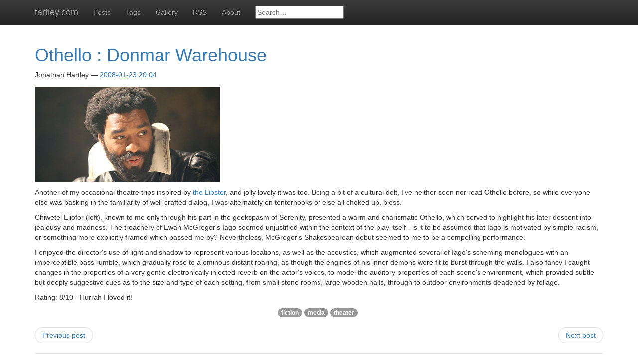

--- FILE ---
content_type: text/html; charset=utf-8
request_url: https://www.tartley.com/posts/othello-donmar-warehouse/
body_size: 2639
content:
<!DOCTYPE html>
<html lang="en">
<head>
<meta charset="utf-8">
<meta name="viewport" content="width=device-width, initial-scale=1">
<title>Othello : Donmar Warehouse | tartley.com</title>
<link href="../../assets/css/all-nocdn.css" rel="stylesheet" type="text/css">
<meta name="theme-color" content="#5670d4">
<link rel="alternate" type="application/rss+xml" title="RSS" hreflang="en" href="../../rss.xml">
<link rel="canonical" href="https://www.tartley.com/posts/othello-donmar-warehouse/">
<link rel="icon" href="../../welcome.gif" sizes="16x16">
<!--[if lt IE 9]><script src="../../assets/js/html5.js"></script><![endif]--><meta name="author" content="Jonathan Hartley">
<link rel="prev" href="../national-portrait-gallery-photographic-portrait-prize-2007/" title="National Portrait Gallery Photographic Portrait Prize 2007" type="text/html">
<link rel="next" href="../ah-the-strangeness-of-chance/" title="Ah... the strangeness of chance" type="text/html">
<meta property="og:site_name" content="tartley.com">
<meta property="og:title" content="Othello : Donmar Warehouse">
<meta property="og:url" content="https://www.tartley.com/posts/othello-donmar-warehouse/">
<meta property="og:description" content="Another of my occasional theatre trips inspired by the
Libster, and jolly lovely it was too. Being a bit
of a cultural dolt, I've neither seen nor read Othello before, so while
everyone else was baski">
<meta property="og:type" content="article">
<meta property="article:published_time" content="2008-01-23T20:04:30-06:00">
<meta property="article:tag" content="fiction">
<meta property="article:tag" content="media">
<meta property="article:tag" content="theater">
</head>
<body>
<a href="#content" class="sr-only sr-only-focusable">Skip to main content</a>

<!-- Menubar -->

<nav class="navbar navbar-inverse navbar-static-top"><div class="container">
<!-- This keeps the margins nice -->
        <div class="navbar-header">
            <button type="button" class="navbar-toggle collapsed" data-toggle="collapse" data-target="#bs-navbar" aria-controls="bs-navbar" aria-expanded="false">
            <span class="sr-only">Toggle navigation</span>
            <span class="icon-bar"></span>
            <span class="icon-bar"></span>
            <span class="icon-bar"></span>
            </button>
            <a class="navbar-brand" href="https://www.tartley.com/">

                <span id="blog-title">tartley.com</span>
            </a>
        </div>
<!-- /.navbar-header -->
        <div class="collapse navbar-collapse" id="bs-navbar" aria-expanded="false">
            <ul class="nav navbar-nav">
<li>
<a href="../../archive.html">Posts</a>
                </li>
<li>
<a href="../../tags/">Tags</a>
                </li>
<li>
<a href="../../galleries/Drawings">Gallery</a>
                </li>
<li>
<a href="../../rss.xml">RSS</a>
                </li>
<li>
<a href="../../about/">About</a>

                
            </li>
</ul>
<!-- DuckDuckGo custom search --><form method="get" id="search" action="https://duckduckgo.com/" class="navbar-form pull-left">
<input type="hidden" name="sites" value="https://www.tartley.com/"><input type="hidden" name="k8" value="#444444"><input type="hidden" name="k9" value="#D51920"><input type="hidden" name="kt" value="h"><input type="text" name="q" maxlength="255" placeholder="Search…" class="span2" style="margin-top: 4px;"><input type="submit" value="DuckDuckGo Search" style="visibility: hidden;">
</form>
<!-- End of custom search -->


            <ul class="nav navbar-nav navbar-right"></ul>
</div>
<!-- /.navbar-collapse -->
    </div>
<!-- /.container -->
</nav><!-- End of Menubar --><div class="container" id="content" role="main">
    <div class="body-content">
        <!--Body content-->
        <div class="row">
            
            
<article class="post-text h-entry hentry postpage" itemscope="itemscope" itemtype="http://schema.org/Article"><header><h1 class="p-name entry-title" itemprop="headline name"><a href="." class="u-url">Othello : Donmar Warehouse</a></h1>

        <div class="metadata">
            <p class="byline author vcard p-author h-card"><span class="byline-name fn p-name" itemprop="author">
                    Jonathan Hartley
            </span></p>
            <p class="dateline">
            <a href="." rel="bookmark">
            <time class="published dt-published" datetime="2008-01-23T20:04:30-06:00" itemprop="datePublished" title="2008-01-23 20:04">2008-01-23 20:04</time></a>
            </p>
            

        </div>
        

    </header><div class="e-content entry-content" itemprop="articleBody text">
    <p><img alt="Chiwetel Ejiofor's Othello" src="../../files/2008/01/othello372.jpg"></p>
<p>Another of my occasional theatre trips inspired by <a href="http://libbypenn.com">the
Libster</a>, and jolly lovely it was too. Being a bit
of a cultural dolt, I've neither seen nor read Othello before, so while
everyone else was basking in the familiarity of well-crafted dialog, I
was alternately on tenterhooks or else all choked up, bless.</p>
<p>Chiwetel Ejiofor (left), known to me only through his part in the
geekspasm of Serenity, presented a warm and charismatic Othello, which
served to highlight his later descent into jealousy and madness. The
treachery of Ewan McGregor's Iago seemed unjustified within the context
of the play itself - is it to be assumed that Iago is motivated by
simple racism, or something more explicitly framed which passed me by?
Nevertheless, McGregor's Shakespearean debut seemed to me to be a
compelling performance.</p>
<p>I enjoyed the director's use of light and shadow to represent various
locations, as well as the acoustics, which augmented several of Iago's
scheming monologues with an imperceptible bass rumble, which gradually
rose to a ominous distant roaring, as though the engines of his inner
demons were fit to burst through the walls. I also fancy I caught
changes in the properties of a very gentle electronically injected
reverb on the actor's voices, to model the auditory properties of each
scene's environment, which provided subtle but deeply suggestive cues as
to the size and type of each setting, from small stone rooms, large
wooden halls, through to outdoor environments deadened by foliage.</p>
<p>Rating: 8/10 - Hurrah I loved it!</p>
    </div>
    <aside class="postpromonav"><nav><ul itemprop="keywords" class="tags">
<li><a class="tag p-category" href="../../tags/fiction/" rel="tag">fiction</a></li>
            <li><a class="tag p-category" href="../../tags/media/" rel="tag">media</a></li>
            <li><a class="tag p-category" href="../../tags/theater/" rel="tag">theater</a></li>
        </ul>
<ul class="pager hidden-print">
<li class="previous">
                <a href="../national-portrait-gallery-photographic-portrait-prize-2007/" rel="prev" title="National Portrait Gallery Photographic Portrait Prize 2007">Previous post</a>
            </li>
            <li class="next">
                <a href="../ah-the-strangeness-of-chance/" rel="next" title="Ah... the strangeness of chance">Next post</a>
            </li>
        </ul></nav></aside></article>
</div>
        <!--End of body content-->

        <footer id="footer"></footer>
</div>
</div>


            <script src="../../assets/js/all-nocdn.js"></script><!-- fancy dates --><script>
    moment.locale("en");
    fancydates(0, "YYYY-MM-DD HH:mm");
    </script><!-- end fancy dates --><script>
    baguetteBox.run('div#content', {
        ignoreClass: 'islink',
        captions: function(element) {
            return element.getElementsByTagName('img')[0].alt;
    }});
    </script>
</body>
</html>
